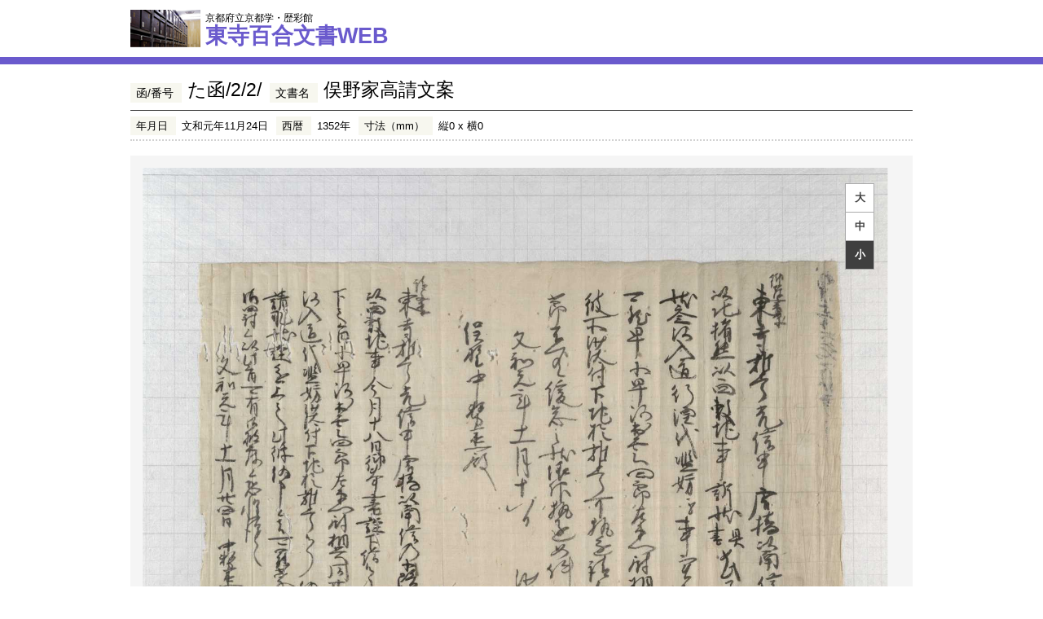

--- FILE ---
content_type: text/html; charset=UTF-8
request_url: https://hyakugo.pref.kyoto.lg.jp/contents/detail.php?id=21825&p=3
body_size: 4399
content:
<!DOCTYPE html PUBLIC "-//W3C//DTD XHTML 1.0 Transitional//EN" "http://www.w3.org/TR/xhtml1/DTD/xhtml1-transitional.dtd">
<html xmlns="http://www.w3.org/1999/xhtml">
<head>
<meta http-equiv="Content-Type" content="text/html; charset=UTF-8" />
<title>た函/2/2/：俣野家高請文案｜文書詳細｜東寺百合文書</title>
<meta name="description" content="東寺百合文書 文書詳細" />
<meta name="keywords" content="東寺百合文書,文書詳細" />
<meta name="format-detection" content="telephone=no" />
<link href="/common/css/reset.css" rel="stylesheet" type="text/css" />
<link href="/common/css/common.css" rel="stylesheet" type="text/css" />
<link href="/common/css/pages.css" rel="stylesheet" type="text/css" />
<link href="/common/css/print.css" rel="stylesheet" type="text/css" media="print" />
<link rel="stylesheet" type="text/css" href="../../common/css/jquery.mCustomScrollbar.css"/>
<!-- <link rel="stylesheet" href="http://klutche.org/demo/jscrollpane/jquery.jscrollpane.css"> -->
<!-- <link href="/common/css/jquery.jscrollpane.css" rel="stylesheet" type="text/css" /> -->
<script src="/common/js/jquery.js" type="text/javascript"></script>
<script src="/common/js/jquery.cookie.js" type="text/javascript"></script>
<!-- <script type="text/javascript" src="http://klutche.org/demo/jscrollpane/jquery.jscrollpane.min.js"></script>
<script type="text/javascript" src="http://klutche.org/demo/jscrollpane/jquery.mousewheel.js"></script> -->
<script src="../../common/js/jquery.mCustomScrollbar.concat.min.js" type="text/javascript" ></script>
<script src="/common/js/common.js" type="text/javascript"></script>
<script src="/common/js/google.analytics.js" type="text/javascript"></script>
<!--ビューアー必要部分-->
<script type="text/javascript" src="files/slider.js"></script>
<!--ビューアー必要部分-->

<script type="text/javascript">
//ページ移動関数
function gotoPage(index){
	jQuery('a.active').each(function(i){
	    jQuery(this).attr("class","nonactive");
	});
	$('a#'+index).attr("class","active");
	document.getElementById( 'bigsize').className  = "nonselected";
	document.getElementById( 'middlesize').className  = "nonselected";
	document.getElementById( 'smallsize').className  = "current";
	changeSize('smallsize');
	setButtonEvent();
	document.getElementById( 'view' ).contentWindow.gotoPage(index);
}

//browzer typeを調べてモバイル用にメニューを消す
function mobilecheck(){
	var _ua = new Object();
	var _ua = (function(){
	 return {
	  ltIE6:typeof window.addEventListener == "undefined" && typeof document.documentElement.style.maxHeight == "undefined",
	  ltIE7:typeof window.addEventListener == "undefined" && typeof document.querySelectorAll == "undefined",
	  ltIE8:typeof window.addEventListener == "undefined" && typeof document.getElementsByClassName == "undefined",
	  mobile:/android|iphone|ipad|ipod/i.test(navigator.userAgent.toLowerCase())
	 };
	})();

	if(_ua.mobile){
		$('ul#CMenu').hide();
	}else{
		$('ul#CMenu').show();
	}

	var $view = $('#view');

	$view.bind('load', function(){
		document.getElementById('view').contentWindow.viewInit(VOLUME_ID, PAGE_ID,IMAGE_PATH);
	});
	if(_ua.mobile){
		$view.attr('src', 'viewer_mobile.html');
	}else{
		$view.attr('src', 'viewer.html');
	}
	setButtonEvent();
}

//ボタンの設定
function setButtonEvent(){
		$("li.nonselected#bigsize").children("a").hover(function(){
			$(this).addClass("hover");
		},function(){
			$(this).removeClass("hover");
		});
		$("li.nonselected#middlesize").children("a").hover(function(){
			$(this).addClass("hover");
		},function(){
			$(this).removeClass("hover");
		});
		$("li.nonselected#smallsize").children("a").hover(function(){
			$(this).addClass("hover");
		},function(){
			$(this).removeClass("hover");
		});
}

var imgBoxWith = 194;//159
function setScrollWidth(_hideflg){
	// 要素の数に合わせて幅設定
	if(_hideflg == true){
		$("#resultImageListSection").css("overflow-x","hidden");
		$("#resultImageListSection").css("overflow-y","hidden");
		$("#resultImageListSection").css("overflow","hidden");
		//強制終了
		return;
	}else{
		$("#contentsWrap #resultImageListArea").css("width", imgBoxWith * $("#contentsWrap #resultImageListArea dl").length +"px");
		$("#resultImageListSection").css("overflow-x","scroll");
		$("#resultImageListSection").css("overflow-y","hidden");
		$("#resultImageListSection").css("overflow","scroll");
	}
	// スクロールバー設定
/*
	$("#resultImageListSection").mCustomScrollbar({
		horizontalScroll:true
	});
*/
	//IEではスライダーのドラッグバーが崩れるので補正
	var userAgent = window.navigator.userAgent.toLowerCase();
	// IE かどうか判定
	var isIE = (userAgent.indexOf('msie') >= 0 || userAgent.indexOf('trident') >= 0);
	if(isIE) {
		$('div.mCSB_dragger_bar').css("margin-top","7");
		$('#resultImageListSection').css("height");
	}

	var mycontentwidth = Number($("#resultImageListArea").width());
	var mywrap = Number($("#contentsWrap ").width());
	var myposition = imgBoxWith*(Number(PAGE_ID)+1);
	var hiddenwidth = mycontentwidth-mywrap;
	var mygoal = 0;

	if(mycontentwidth > mywrap){
		if(OPSPREAD == "0"){
			var myposition = mycontentwidth-imgBoxWith*(Number(PAGE_ID));
			if(myposition > mywrap){
				mygoal = (myposition - mywrap);
			}
		}else{
			//alert(myposition + " " +mywrap);
			if(myposition > mywrap){
				mygoal = (myposition - mywrap);
			}
		}
		//	$("div#resultImageListArea").scrollTo(mygoal);
			$('#resultImageListSection').scrollLeft(mygoal);
	}
	//開始ページへスライダーを移動
//	$("#resultImageListSection").mCustomScrollbar("scrollTo", "#"+PAGE_ID);
}


var VOLUME_ID = "063/14247";
var PAGE_ID = "0002";
var OPSPREAD = "0";
var IMAGE_PATH = "/contents/images/";


//大画像切替

function changeSize(event){
	document.getElementById( 'bigsize').className  = "nonselected";
	document.getElementById( 'middlesize').className  = "nonselected";
	document.getElementById( 'smallsize').className  = "nonselected";
	document.getElementById( event).className  = "current";

	$("li.nonselected #smallsize").children("a").removeClass("hover");
	$("li.nonselected #bigsize").children("a").removeClass("hover");
	$("li.nonselected #middlesize").children("a").removeClass("hover");
	$("li.current #smallsize").children("a").removeClass("hover");
	$("li.current #bigsize").children("a").removeClass("hover");
	$("li.current #middlesize").children("a").removeClass("hover");
	//選択対象のものだけhover状態にする
	$("li.current #"+event).children("a").addClass("hover");
	//ボタンイベントを再設定
	setButtonEvent();
}



function changeBig(){
	document.getElementById( 'view' ).contentWindow.bigscaleChange();
	changeSize("bigsize");
}
//中画像切替
function changeMiddle(){
	document.getElementById( 'view' ).contentWindow.middlescaleChange();
	changeSize("middlesize");
}

//小画像切替
function changeSmall(){
	document.getElementById( 'view' ).contentWindow.smallscaleChange();
	changeSize("smallsize");
}

function openSub() {
	var w = window.open("detail_sub.php?id=21825", "detail_sub", 'width=1000, height=800, menubar=no, toolbar=no, scrollbars=yes, resizable=yes');
	w.focus();
	return false;
}

</script>

</head>

<body onload="mobilecheck()" >
<!--==============================================
	header
==============================================-->
<div id="headerWrap">
	<div id="headerSection" class="layout">
		<h1><a href="/"><span>京都府立京都学・歴彩館</span><br />東寺百合文書WEB</a></h1>
	</div>
</div><!--/header-->

<div id="contentsWrap" class="layout">
<!--==============================================
	list
==============================================-->
<div class="resultTitleSection cf">
	<dl class="resultTitleArea cf">
		<dt>函/番号</dt><dd class="resultTitleInner">た函/2/2/</dd>
		<dt>文書名</dt><dd class="resultTitleInner">俣野家高請文案</dd>
	</dl>
	<dl class="titleDetailArea cf">
		<dt>年月日</dt>
		<dd>文和元年11月24日</dd>
		<dt>西暦</dt>
		<dd>1352年</dd>
		<dt>寸法（mm）</dt>
		<dd>縦0 x 横0</dd>
	</dl>
	<ul class="titleBtnArea cf">
	</ul>
</div>

<!--==============================================
	image
==============================================-->
<div id="resultImageSection" >
	<!--p><img src="images/result_image_off.jpg" /></p-->
	<iframe id="view" width="930px" height="730px" frameborder="0" marginheight="0" marginwidth="0" scrolling="no">IFRAMEを有効にしてください。</iframe>
	<ul id="CMenu">
		<li id="bigsize" class="nonselected"><a href="javascript:void(0);" onclick="changeBig();return false;">大</a></li>
		<li id="middlesize" class="nonselected"><a href="javascript:void(0);" onclick="changeMiddle();return false;">中</a></li>
		<li id="smallsize"class="current"><a href="javascript:void(0);" onclick="changeSmall();return false;">小</a></li>
	</ul>
</div>
<!--==============================================
	list
==============================================-->
<div id="resultImageListSection">
	<div id="resultImageListArea">
	</div>
</div>
<p id="resultDetailTableTextSection">上記のサムネイルは関連の枝番号を表示している場合があります</p>
<!--==============================================
	list
==============================================-->


<table id="resultDetailTableSection" class="t">
	<tr>
		<th>差出人</th>
		<td>中務丞家高請文</td>
	</tr>
	<tr>
		<th>宛名書</th>
		<td></td>
	</tr>
	<tr>
		<th>端裏書</th>
		<td></td>
	</tr>
	<tr>
		<th>事書</th>
		<td>東寺雑掌光信申唐橋以南信乃露以北楮熊以西敷地事</td>
	</tr>
	<tr>
		<th>書止</th>
		<td>以此旨可有御披露候恐惶謹言</td>
	</tr>
	<tr>
		<th>人名</th>
		<td>雑掌光信 小早河出雲四郎左衛門尉 参河入道代 中務丞家高</td>
	</tr>
	<tr>
		<th>地名</th>
		<td>唐橋以南信乃露以北楮熊以西敷地</td>
	</tr>
	<tr>
		<th>寺社名</th>
		<td></td>
	</tr>
	<tr>
		<th>その他事項</th>
		<td>雑掌</td>
	</tr>
	<tr>
		<th>備考</th>
		<td></td>
	</tr>
	<tr>
		<th>刊本</th>
		<td>（東大史料編纂所ユニオンカタログへのリンクをご参照ください。）</td>
	</tr>
	<tr>
		<th>影写本</th>
		<td>（東大史料編纂所ユニオンカタログへのリンクをご参照ください。）</td>
	</tr>
	<tr>
		<td colspan="2" >
					</td>
	</tr>
		<tr>
		<th>東大史料編纂所ユニオンカタログ</th>
		<td><a href="https://wwwap.hi.u-tokyo.ac.jp/sda/w21/20140314021892" target="_blank"><span class="link" style="font-size:100%">https://wwwap.hi.u-tokyo.ac.jp/sda/w21/20140314021892</span></a></td>
	</tr>
	</table>
<div class="resultTitleSectionB cf">
	<ul>
    	<li><span>東寺文書検索システムの文書番号</span>1000660020200</li>
        <li><span>document_id</span>21825</li>
        <li><span>item_id</span>14247</li>
    </ul>
</div>


</div>
<!--==============================================
	footer
==============================================-->
<div id="footerWrap">
	<div id="footerSection">
		<div id="footerArea" class="cf layout">
			<h4><span>お問い合わせ先</span><br />京都府立京都学・歴彩館</h4>
			<p id="addressInner"><span class="f14">京都市左京区下鴨半木町1番地29</span></p>
			<p id="telInner"><span class="f14">電話番号：</span><span class="f20">075-723-4831</span></p>
			<dl id="urlInner">
				<dt>URL   ：</dt>
				<dd><a href="http://www.pref.kyoto.jp/rekisaikan/" target="_blank">http://www.pref.kyoto.jp/rekisaikan/</a></dd>
				<dt>E-mail：</dt>
				<dd><a href="/cdn-cgi/l/email-protection#2f5d4a44465c4e46444e41024446444e445a6f5f5d4a49014456405b4001434801455f"><span class="__cf_email__" data-cfemail="a9dbccc2c0dac8c0c2c8c784c2c0c2c8c2dce9d9dbcccf87c2d0c6ddc687c5ce87c3d9">[email&#160;protected]</span></a></dd>
			</dl>
			<p id="pagetopInner"><a href="#"><span class="none">pagetopへ</span></a></p>
		</div><!--/#footerArea-->
	</div><!--/#footerSection-->
	<address>Copyright &copy; Kyoto Institute, Library and Archives</address>
</div>
<script data-cfasync="false" src="/cdn-cgi/scripts/5c5dd728/cloudflare-static/email-decode.min.js"></script><script defer src="https://static.cloudflareinsights.com/beacon.min.js/vcd15cbe7772f49c399c6a5babf22c1241717689176015" integrity="sha512-ZpsOmlRQV6y907TI0dKBHq9Md29nnaEIPlkf84rnaERnq6zvWvPUqr2ft8M1aS28oN72PdrCzSjY4U6VaAw1EQ==" data-cf-beacon='{"version":"2024.11.0","token":"1f7e30e76bc1456d8e24c9091fb3ebc1","server_timing":{"name":{"cfCacheStatus":true,"cfEdge":true,"cfExtPri":true,"cfL4":true,"cfOrigin":true,"cfSpeedBrain":true},"location_startswith":null}}' crossorigin="anonymous"></script>
</body>
</html>


--- FILE ---
content_type: text/csv
request_url: https://hyakugo.pref.kyoto.lg.jp/contents/images/063/14247/pagepos.csv
body_size: -236
content:
Page,PosX,PosY,Width,Height,PageNum,PageType
0,0,0,6632,5295
1,0,0,6632,5295
2,0,0,6632,5295
